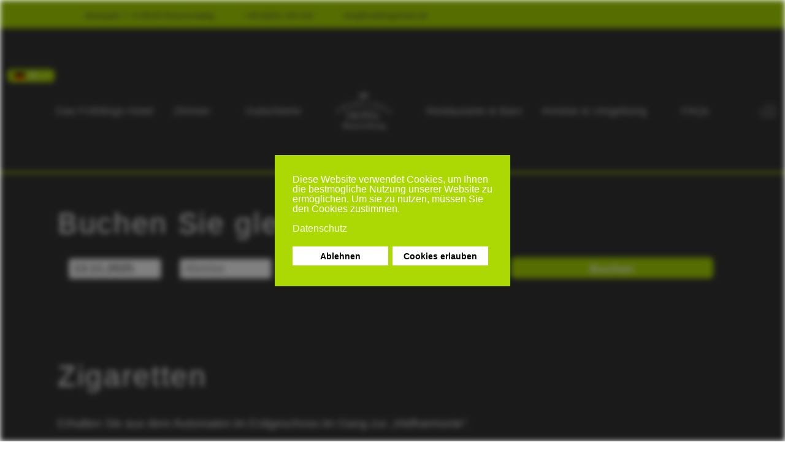

--- FILE ---
content_type: text/html; charset=utf-8
request_url: https://www.fruehlingshotel.de/de/zigaretten
body_size: 13036
content:
<!DOCTYPE html>
<html lang="de" dir="ltr" data-bs-theme="light">

<head>
   <meta http-equiv="X-UA-Compatible" content="IE=edge" /><meta name="viewport" content="width=device-width, initial-scale=1" /><meta name="HandheldFriendly" content="true" /><meta name="mobile-web-app-capable" content="YES" /> <!-- document meta -->
   <meta charset="utf-8">
	<meta name="author" content="admin">
	<meta name="description" content="Gästeinfo: Zigaretten erhalten Sie aus dem Automaten im Erdgeschoss im Gang zur „Vielharmonie“.">
	<title>Zigaretten – Frühlings-Hotel </title>
	<link href="https://www.fruehlingshotel.de/de/zigaretten" rel="alternate" hreflang="de">
	<link href="https://www.fruehlingshotel.de/en/cigarettes" rel="alternate" hreflang="en">
<link href="/media/astroid/assets/vendor/fontawesome/css/all.min.css?422b67" rel="stylesheet" data-jtaldef-processed="2.0.11"/>
	<link href="/media/templates/site/tp_gusto/css/compiled-f13c53d5b40d000e6820ed7bb111f14b.css?422b67" rel="stylesheet" data-jtaldef-processed="2.0.11"/>
	<link href="/media/templates/site/tp_gusto/css/compiled-a2f3ddff0ae974205041ae616c676068.css?422b67" rel="stylesheet" data-jtaldef-processed="2.0.11"/>
	<link href="/media/mod_languages/css/template.min.css?422b67" rel="stylesheet" data-jtaldef-processed="2.0.11"/>
	<link href="/media/vendor/joomla-custom-elements/css/joomla-alert.min.css?0.4.1" rel="stylesheet" data-jtaldef-processed="2.0.11"/>
	<link href="/plugins/system/gdpr/assets/css/cookieconsent.min.css?422b67" rel="stylesheet" data-jtaldef-processed="2.0.11"/>
	<link href="/media/uikit4/css/uikit.min.css?422b67" rel="stylesheet" data-jtaldef-processed="2.0.11"/>
	<link href="/media/com_jce/site/css/content.min.css?badb4208be409b1335b815dde676300e" rel="stylesheet" data-jtaldef-processed="2.0.11">
	<style>#fi-61b9f1168f37cc48296773{margin-bottom:30px}@media (max-width: 575.98px) {#fi-61b9f1168f37cc48296773{margin-bottom:30px}}</style>
	<style>.astroid-section {
	padding-top: 4%;
	padding-bottom: 4%;
}

.w-200 {
	width: 200px
}

.w98p {
	width: 98%
}

.m-0 {
	margin: 0px !important;
	margin-top: 0px !important;
	margin-bottom: 0px !important;
}
			.fw-bold { color: white!important }
.btn-primary:hover {
	background-color: #bce914;
}

.buchung {
border-radius: 0.375rem;
font-size: 1.2rem;
}

@media (max-width: 991px) {
.buchung {
	padding: 8px 8px 8px 8px;
	}
}

@media (min-width: 992px) {
.buchung {
	padding: 0 8px 0 8px;
	}
}

#ta-7u3ulcw59 {
	padding-top:0px;
	padding-bottom:0px;
}
</style>
	<style>body,body.gdpr-backdrop-effect{filter:brightness(50%) blur(5px);pointer-events:none;}div.fancybox-container.fancybox-is-open{z-index:99999999}</style>
	<style>div.cc-window.cc-floating{max-width:24em}@media(max-width: 639px){div.cc-window.cc-floating:not(.cc-center){max-width: none}}div.cc-window, span.cc-cookie-settings-toggler, span.cc-cookie-domains-toggler{font-size:16px}div.cc-revoke{font-size:16px}div.cc-settings-label,span.cc-cookie-settings-toggle{font-size:14px}div.cc-window.cc-banner{padding:1em 1.8em}div.cc-window.cc-floating{padding:2em 1.8em}input.cc-cookie-checkbox+span:before, input.cc-cookie-checkbox+span:after{border-radius:1px}div.cc-center,div.cc-floating,div.cc-checkbox-container,div.gdpr-fancybox-container div.fancybox-content,ul.cc-cookie-category-list li,fieldset.cc-service-list-title legend{border-radius:0px}div.cc-window a.cc-btn,span.cc-cookie-settings-toggle{border-radius:0px}</style>
<script src="/media/vendor/jquery/js/jquery.min.js?3.7.1"></script>
	<script type="application/json" class="joomla-script-options new">{"joomla.jtext":{"COM_RSCOMMENTS_HIDE_FORM":"Kommentareingabe ausblenden","COM_RSCOMMENTS_SHOW_FORM":"Kommentareingabe einblenden","ERROR":"Fehler","MESSAGE":"Nachricht","NOTICE":"Hinweis","WARNING":"Warnung","JCLOSE":"Schließen","JOK":"OK","JOPEN":"Öffnen"},"bootstrap.dropdown":{".dropdown-toggle":{"flip":true,"boundary":"scrollParent","reference":"toggle","display":"dynamic","popperConfig":true}},"system.paths":{"root":"","rootFull":"https:\/\/www.fruehlingshotel.de\/","base":"","baseFull":"https:\/\/www.fruehlingshotel.de\/"},"csrf.token":"e59d6604f6d5b7135514457e3dc2c5b3","uikit4.defer":true}</script>
	<script src="/media/system/js/core.min.js?a3d8f8"></script>
	<script src="/media/vendor/webcomponentsjs/js/webcomponents-bundle.min.js?2.8.0" nomodule defer></script>
	<script src="/media/vendor/bootstrap/js/popover.min.js?5.3.8" type="module"></script>
	<script src="/media/astroid/js/jquery.easing.min.js?422b67"></script>
	<script src="/media/system/js/joomla-hidden-mail.min.js?80d9c7" type="module"></script>
	<script src="/media/astroid/js/megamenu.min.js?422b67"></script>
	<script src="/media/astroid/js/jquery.hoverIntent.min.js?422b67"></script>
	<script src="/media/astroid/js/offcanvas.min.js?422b67"></script>
	<script src="/media/astroid/js/mobilemenu.min.js?422b67"></script>
	<script src="/media/astroid/js/script.min.js?422b67"></script>
	<script src="/media/vendor/bootstrap/js/dropdown.min.js?5.3.8" type="module"></script>
	<script src="/media/system/js/messages.min.js?9a4811" type="module"></script>
	<script src="/plugins/system/gdpr/assets/js/cookieconsent.min.js?422b67" defer></script>
	<script src="/plugins/system/gdpr/assets/js/init.js?422b67" defer></script>
	<script src="/media/uikit4/js/uikit.min.js?422b67"></script>
	<script src="/media/uikit4/js/uikit-icons.min.js?422b67"></script>
	<script>var TEMPLATE_HASH = "ed1b45d84a96433dc8aed51957074a94", ASTROID_COLOR_MODE ="light";</script>
	<script>var gdprConfigurationOptions = { complianceType: 'opt-in',
																			  cookieConsentLifetime: 365,
																			  cookieConsentSamesitePolicy: '',
																			  cookieConsentSecure: 0,
																			  disableFirstReload: 0,
																	  		  blockJoomlaSessionCookie: 1,
																			  blockExternalCookiesDomains: 1,
																			  externalAdvancedBlockingModeCustomAttribute: '',
																			  allowedCookies: '',
																			  blockCookieDefine: 1,
																			  autoAcceptOnNextPage: 0,
																			  revokable: 1,
																			  lawByCountry: 0,
																			  checkboxLawByCountry: 0,
																			  blockPrivacyPolicy: 0,
																			  cacheGeolocationCountry: 1,
																			  countryAcceptReloadTimeout: 1000,
																			  usaCCPARegions: null,
																			  countryEnableReload: 1,
																			  customHasLawCountries: [""],
																			  dismissOnScroll: 0,
																			  dismissOnTimeout: 0,
																			  containerSelector: 'html',
																			  hideOnMobileDevices: 0,
																			  autoFloatingOnMobile: 0,
																			  autoFloatingOnMobileThreshold: 1024,
																			  autoRedirectOnDecline: 0,
																			  autoRedirectOnDeclineLink: '',
																			  showReloadMsg: 0,
																			  showReloadMsgText: 'Applying preferences and reloading the page...',
																			  showConsentID: 0,
																			  defaultClosedToolbar: 0,
																			  toolbarLayout: 'basic',
																			  toolbarTheme: 'block',
																			  toolbarButtonsTheme: 'decline_first',
																			  revocableToolbarTheme: 'basic',
																			  toolbarPosition: 'center',
																			  toolbarCenterTheme: 'compact',
																			  revokePosition: 'revoke-bottom',
																			  toolbarPositionmentType: 1,
																			  positionCenterSimpleBackdrop: 0,
																			  positionCenterBlurEffect: 1,
																			  preventPageScrolling: 0,
																			  popupEffect: 'fade',
																			  popupBackground: '#acd904',
																			  popupText: '#ffffff',
																			  popupLink: '#ffffff',
																			  buttonBackground: '#ffffff',
																			  buttonBorder: '#ffffff',
																			  buttonText: '#000000',
																			  highlightOpacity: '100',
																			  highlightBackground: '#ffffff',
																			  highlightBorder: '#ffffff',
																			  highlightText: '#000000',
																			  highlightDismissBackground: '#333333',
																		  	  highlightDismissBorder: '#ffffff',
																		 	  highlightDismissText: '#ffffff',
																			  autocenterRevokableButton: 0,
																			  hideRevokableButton: 0,
																			  hideRevokableButtonOnscroll: 0,
																			  customRevokableButton: 0,
																			  customRevokableButtonAction: 0,
																			  headerText: '<p>Cookies used on the website!</p>',
																			  messageText: 'Diese Website verwendet Cookies, um Ihnen die bestmögliche Nutzung unserer Website zu ermöglichen. Um sie zu nutzen, müssen Sie den Cookies zustimmen.',
																			  denyMessageEnabled: 0, 
																			  denyMessage: 'You have declined cookies, to ensure the best experience on this website please consent the cookie usage.',
																			  placeholderBlockedResources: 0, 
																			  placeholderBlockedResourcesAction: '',
																	  		  placeholderBlockedResourcesText: 'You must accept cookies and reload the page to view this content',
																			  placeholderIndividualBlockedResourcesText: 'You must accept cookies from {domain} and reload the page to view this content',
																			  placeholderIndividualBlockedResourcesAction: 0,
																			  placeholderOnpageUnlock: 0,
																			  scriptsOnpageUnlock: 0,
																			  autoDetectYoutubePoster: 0,
																			  autoDetectYoutubePosterApikey: 'AIzaSyAV_WIyYrUkFV1H8OKFYG8wIK8wVH9c82U',
																			  dismissText: 'Got it!',
																			  allowText: 'Cookies erlauben',
																			  denyText: 'Ablehnen',
																			  cookiePolicyLinkText: '',
																			  cookiePolicyLink: 'javascript:void(0)',
																			  cookiePolicyRevocableTabText: 'Cookie Verwendung',
																			  cookiePolicyRevocableTabIcon: 'text',
																			  cookiePolicyRevocableTabIconCustom: '',
																			  privacyPolicyLinkText: 'Datenschutz',
																			  privacyPolicyLink: '/de/datenschutz',
																			  googleCMPTemplate: 0,
																			  enableGdprBulkConsent: 0,
																			  displayBulkConsentDomains: 0,
																			  bulkConsentDomains: [""],
																			  enableCustomScriptExecGeneric: 0,
																			  customScriptExecGeneric: '',
																			  categoriesCheckboxTemplate: 'cc-checkboxes-light',
																			  toggleCookieSettings: 0,
																			  toggleCookieSettingsLinkedView: 0,
																			  toggleCookieSettingsButtonsArea: 0,
 																			  toggleCookieSettingsLinkedViewSefLink: '/de/component/gdpr/',
																	  		  toggleCookieSettingsText: '<span class="cc-cookie-settings-toggle">Settings <span class="cc-cookie-settings-toggler">&#x25EE</span></span>',
																			  toggleCookieSettingsButtonBackground: '#333333',
																			  toggleCookieSettingsButtonBorder: '#ffffff',
																			  toggleCookieSettingsButtonText: '#ffffff',
																			  showLinks: 1,
																			  blankLinks: '_blank',
																			  autoOpenPrivacyPolicy: 0,
																			  openAlwaysDeclined: 1,
																			  cookieSettingsLabel: 'Cookie settings:',
															  				  cookieSettingsDesc: 'Choose which kind of cookies you want to disable by clicking on the checkboxes. Click on a category name for more informations about used cookies.',
																			  cookieCategory1Enable: 0,
																			  cookieCategory1Name: 'Necessary',
																			  cookieCategory1Locked: 0,
																			  cookieCategory2Enable: 0,
																			  cookieCategory2Name: 'Preferences',
																			  cookieCategory2Locked: 0,
																			  cookieCategory3Enable: 0,
																			  cookieCategory3Name: 'Statistics',
																			  cookieCategory3Locked: 0,
																			  cookieCategory4Enable: 0,
																			  cookieCategory4Name: 'Marketing',
																			  cookieCategory4Locked: 0,
																			  cookieCategoriesDescriptions: {},
																			  alwaysReloadAfterCategoriesChange: 0,
																			  preserveLockedCategories: 0,
																			  declineButtonBehavior: 'hard',
																			  blockCheckedCategoriesByDefault: 0,
																			  reloadOnfirstDeclineall: 0,
																			  trackExistingCheckboxSelectors: '',
															  		  		  trackExistingCheckboxConsentLogsFormfields: 'name,email,subject,message',
																			  allowallShowbutton: 0,
																			  allowallText: 'Allow all cookies',
																			  allowallButtonBackground: '#ffffff',
																			  allowallButtonBorder: '#ffffff',
																			  allowallButtonText: '#000000',
																			  allowallButtonTimingAjax: 'fast',
																			  includeAcceptButton: 0,
																			  includeDenyButton: 0,
																			  trackConsentDate: 0,
																			  execCustomScriptsOnce: 1,
																			  optoutIndividualResources: 0,
																			  blockIndividualResourcesServerside: 0,
																			  disableSwitchersOptoutCategory: 0,
																			  autoAcceptCategories: 0,
																			  allowallIndividualResources: 1,
																			  blockLocalStorage: 0,
																			  blockSessionStorage: 0,
																			  externalAdvancedBlockingModeTags: 'iframe,script,img,source,link',
																			  enableCustomScriptExecCategory1: 0,
																			  customScriptExecCategory1: '',
																			  enableCustomScriptExecCategory2: 0,
																			  customScriptExecCategory2: '',
																			  enableCustomScriptExecCategory3: 0,
																			  customScriptExecCategory3: '',
																			  enableCustomScriptExecCategory4: 0,
																			  customScriptExecCategory4: '',
																			  enableCustomDeclineScriptExecCategory1: 0,
																			  customScriptDeclineExecCategory1: '',
																			  enableCustomDeclineScriptExecCategory2: 0,
																			  customScriptDeclineExecCategory2: '',
																			  enableCustomDeclineScriptExecCategory3: 0,
																			  customScriptDeclineExecCategory3: '',
																			  enableCustomDeclineScriptExecCategory4: 0,
																			  customScriptDeclineExecCategory4: '',
																			  enableCMPPreferences: 0,
																			  enableGTMEventsPreferences: 0,
																			  enableCMPStatistics: 0,
																			  enableGTMEventsStatistics: 0,
																			  enableCMPAds: 0,
																			  enableUETAds: 0,
																			  enableGTMEventsAds: 0,
																			  debugMode: 0
																		};var gdpr_ajax_livesite='https://www.fruehlingshotel.de/';var gdpr_enable_log_cookie_consent=0;</script>
	<script type="application/ld+json">{"@context":"https://schema.org","@graph":[{"@type":"Organization","@id":"https://www.fruehlingshotel.de/#/schema/Organization/base","name":"Frühlings-Hotel ","url":"https://www.fruehlingshotel.de/"},{"@type":"WebSite","@id":"https://www.fruehlingshotel.de/#/schema/WebSite/base","url":"https://www.fruehlingshotel.de/","name":"Frühlings-Hotel ","publisher":{"@id":"https://www.fruehlingshotel.de/#/schema/Organization/base"}},{"@type":"WebPage","@id":"https://www.fruehlingshotel.de/#/schema/WebPage/base","url":"https://www.fruehlingshotel.de/de/zigaretten","name":"Zigaretten – Frühlings-Hotel ","description":"Gästeinfo: Zigaretten erhalten Sie aus dem Automaten im Erdgeschoss im Gang zur „Vielharmonie“.","isPartOf":{"@id":"https://www.fruehlingshotel.de/#/schema/WebSite/base"},"about":{"@id":"https://www.fruehlingshotel.de/#/schema/Organization/base"},"inLanguage":"de-DE"},{"@type":"Article","@id":"https://www.fruehlingshotel.de/#/schema/com_content/article/233","name":"Zigaretten","headline":"Zigaretten","inLanguage":"de-DE","isPartOf":{"@id":"https://www.fruehlingshotel.de/#/schema/WebPage/base"}}]}</script>
	<link href="https://www.fruehlingshotel.de/de/zigaretten" rel="alternate" hreflang="x-default">
 <!-- joomla head -->
   <link href="/templates/tp_gusto/css/custom.css?3.3.4" rel="stylesheet" type="text/css" data-jtaldef-processed="2.0.11"/> <!-- head styles -->
   <meta property="og:type" content="website" />
<meta property="og:title" content="Integration" />
<meta property="og:description"
  content="Gutscheinsystem ✓ Gutscheine online verkaufen auf Deiner Webseite. Geschenkgutscheine und Tickets online anbieten. Sofort starten ✓ Kein Mindestumsatz ✓" />
<meta property="og:url" content="https://fruehlingshotel.firstvoucher.com" />
<meta property="og:image" content="https://www.firstvoucher.com/frontend/images/logo-firstvoucher.png" />
<meta name="p:domain_verify" content="f665ca79d9c73f756a8b4b4c114bb01e" />

<link rel="stylesheet" type="text/css" href="/opensource/jquery-ui-1.14.1.custom/jquery-ui.min.css" data-jtaldef-processed="2.0.11"/>

<!--<script type="text/javascript" src="/jquery-3.7.1.min.js"></script>-->
<script type="text/javascript" src="/opensource/jquery-ui-1.14.1.custom/jquery-ui.min.js"></script>

<script src="/opensource/jquery-ui-1.14.1.custom/ui/i18n/datepicker-de.js"></script>
<script src="/opensource/moment.js"></script>

<script>
  $(
    function() 
    {
      //
      //  Tagesdatum bestimmen
      //
      const date = new Date();
      const month = String(date.getMonth()+1).padStart(2,"0");
      const formattedDate = `${date.getDate()}.${month}.${date.getFullYear()}`;

      //
      //  Tagesdatum in die Buchungsmaske einfügen
      //
      $( '.arrival' ).val ( formattedDate );

      //
      //  Erwachsenenanzahl in der Buchungsmaske initialisieren
      //
      $( '.adults' ).val ( 1 );

      //
      //  Sprache festlegen
      //
      if ( $('body').hasClass('de-DE') )
      {
        lang = 'de';
      }
      else if ( $('body').hasClass('en-GB') )
      {
        lang = 'en';
      }



      $(".datepicker").datepicker($.datepicker.regional["de"]);
      $(".datepicker").datepicker("option", "dateFormat", "dd.mm.yy");
      $(".datepicker").datepicker("option", "minDate", "0");

      var from = $('.arrival').datepicker().on  //{ minDate: 0 }
      (
        'change', 
        function ()
        {
          var date = from.datepicker('getDate');
          var endDate = new Date(date);
          endDate.setDate(endDate.getDate() + 14);
          to.datepicker('option', { minDate: date, maxDate: endDate }); 
        }
      );

      var to = $('.departure').datepicker().on   //{ minDate: 0 }
      (
        'change', 
        function() 
        {
          from.datepicker('option', { maxDate: to.datepicker('getDate') });
        }
      );

      $(".submit").on
      (
        "click",
        function () 
        {
          var ret = false;

          var a = moment( $(".arrival").val(), "DD.MM.YYYY" ).format('YYYY-MM-DD');
          var d = moment( $(".departure").val(), "DD.MM.YYYY" ).format('YYYY-MM-DD');

          if ($(".arrival").val() == "") {
              alert("Bitte geben Sie ein Anreisedatum ein!");
              return false;
          } else if ($(".departure").val() == "") {
              alert("Bitte geben Sie ein Abreisedatum ein!");
              return false;
          } else if ($(".adults").val() == "") {
              alert("Bitte geben Sie die Anzahl der Erwachsenen ein!");
              return false;
          } else if (($(".adults").val() == "") && ($(".children").val() != "")) {
              alert("Kinder können nicht alleine reisen. Bitte geben Sie mindestens einen Erwachsenen ein!");
              return false;
          } else { ret = true; }

          $(".arrival").val( a );
          $(".departure").val( d )

          return ret;
        }
      );

      $( ".adults" ).on
      (
        "change",
        function ()
        {
          if ( $(this).val() == 0 )
          {
            $(this).val("");
          }
        }
      )

      $( ".children" ).on
      (
        "change",
        function ()
        {
          if ( $(this).val() == 0 )
          {
            $(this).val("");
          }
        }
      )    }
  ); 
</script> <!-- head scripts -->
</head> <!-- document head -->

<body class="site astroid-framework com-content view-article layout-default itemid-274 astroid-header-stacked-seperated zigaretten-alias tp-style-12 de-DE ltr">
   <button type="button" title="Back to Top" id="astroid-backtotop" class="btn rounded hideonsm hideonxs" ><i class="fas fa-arrow-up"></i></button><!-- astroid container -->
<div class="astroid-container">
        <!-- astroid content -->
    <div class="astroid-content">
                <!-- astroid layout -->
        <div class="astroid-layout astroid-layout-wide">
                        <!-- astroid wrapper -->
            <div class="astroid-wrapper">
                                <div class="astroid-section bg-primary" id="t-im8m6rryc"><div class="container"><div class="astroid-row row" id="ar-mqghu4mgy"><div class="astroid-column col-lg-9 col-md-12 col-sm-12 col-12" id="ac-qoo1g81jv"><div class="astroid-module-position small" id="tl-dc6efyjl0"><div class="astroid-contact-info">
         <span class="astroid-contact-address">
                     <i class="fas fa-map-marker-alt"></i>
                           Bankplatz 7, D-38100 Braunschweig      </span>
   
         <span class="astroid-contact-phone">
                     <i class="fas fa-phone-alt"></i>
                           <a href="tel:+49(0)531243210">+49 (0)531 243 210</a>
      </span>
   
   
         <span class="astroid-contact-email">
                     <i class="far fa-envelope"></i>
                            <joomla-hidden-mail  is-link="1" is-email="1" first="aW5mbw==" last="ZnJ1ZWhsaW5nc2hvdGVsLmRl" text="aW5mb0BmcnVlaGxpbmdzaG90ZWwuZGU=" base="" >Diese E-Mail-Adresse ist vor Spambots geschützt! Zur Anzeige muss JavaScript eingeschaltet sein.</joomla-hidden-mail>      </span>
   
   </div></div></div><div class="astroid-column col-lg-3 col-md-12 col-sm-12 col-12" id="ac-2fz796q2m"><div class="astroid-module-position float-right" id="tr-xd05gvd3h"><div class="astroid-social-icons row">
    <div class="col"><a title="Facebook"  href="https://www.2343ec78a04c6ea9d80806345d31fd78-gdprlock/Fr%C3%BChlings-Hotel-Braunschweig-108256945071380" target="_blank" rel="noopener"><i class="fab fa-facebook-f"></i></a></div><div class="col"><a title="Twitter"  href="https://7905d1c4e12c54933a44d19fcd5f9356-gdprlock/fruehlingshotel" target="_blank" rel="noopener"><i class="fab fa-twitter"></i></a></div><div class="col"><a title="Instagram"  href="https://www.8dc6460bbbb088757ed67ed8fb316b1b-gdprlock/fruehlings_hotel/" target="_blank" rel="noopener"><i class="fab fa-instagram"></i></a></div><div class="col"><a title="Pinterest"  href="https://www.pinterest.de/fruehlingshotel_braunschweig" target="_blank" rel="noopener"><i class="fab fa-pinterest"></i></a></div></div></div></div></div></div></div><div class="astroid-section astroid-header-section" id="top"><div class="custom-container"><div class="astroid-row row no-gutters gx-0" id="ar-rruz47iv5"><div class="astroid-column col-lg-12 col-md-12 col-sm-12 col-12" id="ac-m3l819ab3"><div class="astroid-module-position" id="h-tmj7xjtce"><div class="header-position moduletable sprachauswahl">
        <div class="mod-languages">
    <p class="visually-hidden" id="language_picker_des_179">Sprache auswählen</p>


        <div class="mod-languages__select btn-group">
                                    <button id="language_btn_179" type="button" data-bs-toggle="dropdown" class="btn btn-secondary dropdown-toggle" aria-haspopup="listbox" aria-labelledby="language_picker_des_179 language_btn_179" aria-expanded="false">
                                            <img src="/media/mod_languages/images/de_de.gif" alt="Deutsch (Deutschland)">                                        DE                </button>
                                                <ul aria-labelledby="language_picker_des_179" class="lang-block dropdown-menu">

                                                                <li class="lang-active">
                    <a aria-current="true" aria-label="Deutsch (Deutschland)" href="https://www.fruehlingshotel.de/de/zigaretten">
                                                    <img src="/media/mod_languages/images/de_de.gif" alt="Deutsch (Deutschland)">                                                DE                    </a>
                </li>
                                                            <li>
                    <a aria-label="English (United Kingdom)" href="/en/cigarettes">
                                                    <img src="/media/mod_languages/images/en_gb.gif" alt="English (United Kingdom)">                                                EN                    </a>
                </li>
                            </ul>
    </div>

</div>
</div><header id="astroid-header" class="astroid-header astroid-stacked-header astroid-stacked-seperated-header">
   <div class="d-flex">
      <div class="header-stacked-section d-flex justify-content-between flex-column w-100">
                     <div data-megamenu data-megamenu-class=".has-megamenu" data-megamenu-content-class=".megamenu-container" data-dropdown-arrow="true" data-header-offset="true" data-transition-speed="300" data-megamenu-animation="fade" data-easing="linear" data-astroid-trigger="hover" data-megamenu-submenu-class=".nav-submenu" class="astroid-stacked-seperated-menu header-stacked-inner w-100 d-flex justify-content-center">
               <div class="d-flex d-lg-none justify-content-start"><div class="header-mobilemenu-trigger burger-menu-button align-self-center" data-offcanvas="#astroid-mobilemenu" data-effect="mobilemenu-slide"><button aria-label="Mobile Menu Toggle" class="button" type="button"><span class="box"><span class="inner"><span class="visually-hidden">Mobile Menu Toggle</span></span></span></button></div></div><div class="d-flex w-100 align-items-center justify-content-center"><div class="d-lg-none"><!-- logo starts -->
    <!-- image logo starts -->
        <div class="logo-wrapper astroid-logo">
                <a target="_self" class="astroid-logo astroid-logo-image d-flex align-items-center" href="https://www.fruehlingshotel.de/">
                                <img src="https://www.fruehlingshotel.de/images/logo/fruehlingshotel_logo_outline_weiss_250_166.png" alt="Frühlings-Hotel " class="astroid-logo-default" />                                    
            <img src="https://www.fruehlingshotel.de/images/logo/fruehlingshotel_logo_outline_weiss_100_67.png" alt="Frühlings-Hotel " class="astroid-logo-mobile" />                            </a>
            </div>
    <!-- image logo ends -->
<!-- logo ends --></div><nav class=" astroid-nav-wraper align-self-center px-2 d-none d-lg-block w-100" aria-label="stacked menu"><ul class="nav astroid-nav justify-content-center d-flex align-items-center"><li data-position="right" class="nav-item nav-item-id-101 nav-item-level-1 nav-item-default"><!--menu link starts-->
<a href="/de/" title="Das Frühlings-Hotel" class="as-menu-item nav-link-item-id-101 nav-link item-link-component item-level-1" data-drop-action="hover">
   <span class="nav-title">
                                          <span class="nav-title-text">Das Frühlings-Hotel</span>                              </span>
   </a>
<!--menu link ends--></li><li data-position="left" class="nav-item nav-item-id-102 nav-item-level-1 nav-item-deeper nav-item-parent has-megamenu nav-item-megamenu"><!--menu link starts-->
<a href="/de/zimmer" title="Zimmer" class="as-menu-item nav-link-item-id-102 nav-link megamenu-item-link item-link-component item-level-1" data-drop-action="hover">
   <span class="nav-title">
                                          <span class="nav-title-text">Zimmer</span>                                                <i class="fas fa-chevron-down nav-item-caret"></i>
                  </span>
   </a>
<!--menu link ends--><div style="width:900px" class="megamenu-container"><div class="row"><div class="col col-md-4"><div class="megamenu-item megamenu-module"><div class="moduletable ">
        
<div class="mod-randomimage random-image">
    <img width="345" height="230" src="/images/zimmermenuefotos/DSC_9992_Zimmer-Deluxe_einzel.jpg" alt=""></div>
</div>
</div></div><div class="col col-md-4"><ul class="nav-submenu megamenu-submenu-level-1"><li class="megamenu-menu-item nav-item-submenu nav-item-id-108 nav-item-level-2 nav-item-deeper nav-item-parent nav-item-megamenu"><!--menu link starts-->
<a href="#" title="Einzel- und Doppelzimmer" class="as-menu-item megamenu-title nav-link-item-id-108 megamenu-item-link item-link-heading item-level-2" data-drop-action="hover">
   <span class="nav-title">
                                          <span class="nav-title-text">Einzel- und Doppelzimmer</span>                                    <i class="fas fa-chevron-right nav-item-caret"></i>
         </span>
   </a>
<!--menu link ends--><ul class="nav-submenu-static d-block"><li class="nav-item-submenu nav-item-id-104 nav-item-level-3"><!--menu link starts-->
<a href="/de/zimmer/einzel-und-doppelzimmer/einzelzimmer-comfort" title="Einzelzimmer Comfort" class="as-menu-item nav-link-item-id-104 item-link-component item-level-3" data-drop-action="hover">
   <span class="nav-title">
                                          <span class="nav-title-text">Einzelzimmer Comfort</span>                              </span>
   </a>
<!--menu link ends--></li><li class="nav-item-submenu nav-item-id-106 nav-item-level-3"><!--menu link starts-->
<a href="/de/zimmer/einzel-und-doppelzimmer/doppelzimmer-comfort" title="Doppelzimmer Comfort" class="as-menu-item nav-link-item-id-106 item-link-component item-level-3" data-drop-action="hover">
   <span class="nav-title">
                                          <span class="nav-title-text">Doppelzimmer Comfort</span>                              </span>
   </a>
<!--menu link ends--></li><li class="nav-item-submenu nav-item-id-105 nav-item-level-3"><!--menu link starts-->
<a href="/de/zimmer/einzel-und-doppelzimmer/einzelzimmer-deluxe" title="Einzelzimmer Deluxe" class="as-menu-item nav-link-item-id-105 item-link-component item-level-3" data-drop-action="hover">
   <span class="nav-title">
                                          <span class="nav-title-text">Einzelzimmer Deluxe</span>                              </span>
   </a>
<!--menu link ends--></li><li class="nav-item-submenu nav-item-id-107 nav-item-level-3"><!--menu link starts-->
<a href="/de/zimmer/einzel-und-doppelzimmer/doppelzimmer-deluxe" title="Doppelzimmer Deluxe" class="as-menu-item nav-link-item-id-107 item-link-component item-level-3" data-drop-action="hover">
   <span class="nav-title">
                                          <span class="nav-title-text">Doppelzimmer Deluxe</span>                              </span>
   </a>
<!--menu link ends--></li></ul></li></ul></div><div class="col col-md-4"><ul class="nav-submenu megamenu-submenu-level-1"><li class="megamenu-menu-item nav-item-submenu nav-item-id-109 nav-item-level-2 nav-item-deeper nav-item-parent nav-item-megamenu"><!--menu link starts-->
<a href="#" title="Familien und Freunde" class="as-menu-item megamenu-title nav-link-item-id-109 megamenu-item-link item-link-heading item-level-2" data-drop-action="hover">
   <span class="nav-title">
                                          <span class="nav-title-text">Familien und Freunde</span>                                    <i class="fas fa-chevron-right nav-item-caret"></i>
         </span>
   </a>
<!--menu link ends--><ul class="nav-submenu-static d-block"><li class="nav-item-submenu nav-item-id-134 nav-item-level-3"><!--menu link starts-->
<a href="/de/zimmer/familien-und-freunde/familienzimmer" title="Reisen mit der Familie" class="as-menu-item nav-link-item-id-134 item-link-component item-level-3" data-drop-action="hover">
   <span class="nav-title">
                                          <span class="nav-title-text">Reisen mit der Familie</span>                              </span>
   </a>
<!--menu link ends--></li><li class="nav-item-submenu nav-item-id-135 nav-item-level-3"><!--menu link starts-->
<a href="/de/zimmer/familien-und-freunde/reisen-mit-freunden" title="Reisen mit Freunden" class="as-menu-item nav-link-item-id-135 item-link-component item-level-3" data-drop-action="hover">
   <span class="nav-title">
                                          <span class="nav-title-text">Reisen mit Freunden</span>                              </span>
   </a>
<!--menu link ends--></li></ul></li></ul></div></div></div></li><li data-position="right" class="nav-item nav-item-id-378 nav-item-level-1"><!--menu link starts-->
<a href="/de/gutscheine-2" title="Gutscheine" class="as-menu-item nav-link-item-id-378 nav-link item-link-component item-level-1" data-drop-action="hover">
   <span class="nav-title">
                                          <span class="nav-title-text">Gutscheine</span>                              </span>
   </a>
<!--menu link ends--></li><li class="nav-item nav-stacked-logo text-center px-4"><!-- logo starts -->
    <!-- image logo starts -->
        <div class="logo-wrapper astroid-logo">
                <a target="_self" class="astroid-logo astroid-logo-image d-flex align-items-center" href="https://www.fruehlingshotel.de/">
                                <img src="https://www.fruehlingshotel.de/images/logo/fruehlingshotel_logo_outline_weiss_250_166.png" alt="Frühlings-Hotel " class="astroid-logo-default" />                                    
            <img src="https://www.fruehlingshotel.de/images/logo/fruehlingshotel_logo_outline_weiss_100_67.png" alt="Frühlings-Hotel " class="astroid-logo-mobile" />                            </a>
            </div>
    <!-- image logo ends -->
<!-- logo ends --></li><li data-position="right" class="nav-item nav-item-id-136 nav-item-level-1"><!--menu link starts-->
<a href="/de/restaurants-bars" title="Restaurants &amp; Bars" class="as-menu-item nav-link-item-id-136 nav-link item-link-component item-level-1" data-drop-action="hover">
   <span class="nav-title">
                                          <span class="nav-title-text">Restaurants &amp; Bars</span>                              </span>
   </a>
<!--menu link ends--></li><li data-position="right" class="nav-item nav-item-id-137 nav-item-level-1 nav-item-deeper nav-item-parent has-megamenu nav-item-dropdown"><!--menu link starts-->
<a href="/de/anreise-umgebung" title="Anreise &amp; Umgebung" class="as-menu-item nav-link-item-id-137 nav-link megamenu-item-link item-link-component item-level-1" data-drop-action="hover">
   <span class="nav-title">
                                          <span class="nav-title-text">Anreise &amp; Umgebung</span>                                                <i class="fas fa-chevron-down nav-item-caret"></i>
                  </span>
   </a>
<!--menu link ends--><div class="megamenu-container nav-submenu-container nav-item-level-1"><ul class="nav-submenu" style="width:250px"><li data-position="right" class="nav-item-submenu nav-item-id-421 nav-item-level-2"><!--menu link starts-->
<a href="/de/anreise-umgebung/anreise-1" title="Anreise" class="as-menu-item nav-link-item-id-421 item-link-component item-level-2" data-drop-action="hover">
   <span class="nav-title">
                                          <span class="nav-title-text">Anreise</span>                              </span>
   </a>
<!--menu link ends--></li><li data-position="right" class="nav-item-submenu nav-item-id-422 nav-item-level-2"><!--menu link starts-->
<a href="/de/anreise-umgebung/umgebung" title="Umgebung" class="as-menu-item nav-link-item-id-422 item-link-component item-level-2" data-drop-action="hover">
   <span class="nav-title">
                                          <span class="nav-title-text">Umgebung</span>                              </span>
   </a>
<!--menu link ends--></li></ul></div></li><li data-position="right" class="nav-item nav-item-id-143 nav-item-level-1"><!--menu link starts-->
<a href="/de/faq" title="FAQs" class="as-menu-item nav-link-item-id-143 nav-link item-link-component item-level-1" data-drop-action="hover">
   <span class="nav-title">
                                          <span class="nav-title-text">FAQs</span>                              </span>
   </a>
<!--menu link ends--></li></ul></nav></div>                   <div class="d-flex min-w-30 justify-content-end offcanvas-button offcanvasRight">                   <div class="header-offcanvas-trigger burger-menu-button align-self-center d-none d-xl-block" data-offcanvas="#astroid-offcanvas" data-effect="st-effect-2" data-direction="offcanvasDirRight">
    <button type="button" aria-label="Off-Canvas Toggle" class="button">
        <span class="box">
            <span class="inner"><span class="visually-hidden">Off-Canvas Toggle</span></span>
        </span>
    </button>
</div>                   </div>                           </div>
                  </div>
   </div>
</header><!-- header starts -->
<header id="astroid-sticky-header" class="astroid-header astroid-header-sticky header-sticky-desktop header-sticky-mobile header-sticky-tablet d-none" data-megamenu data-megamenu-class=".has-megamenu" data-megamenu-content-class=".megamenu-container" data-dropdown-arrow="true" data-header-offset="true" data-transition-speed="300" data-megamenu-animation="fade" data-easing="linear" data-astroid-trigger="hover" data-megamenu-submenu-class=".nav-submenu">
   <div class="container d-flex flex-row justify-content-between">
      <div class="d-flex d-lg-none justify-content-start"><div class="header-mobilemenu-trigger burger-menu-button align-self-center" data-offcanvas="#astroid-mobilemenu" data-effect="mobilemenu-slide"><button aria-label="Mobile Menu Toggle" class="button" type="button"><span class="box"><span class="inner"><span class="visually-hidden">Mobile Menu Toggle</span></span></span></button></div></div>      <div class="header-left-section d-flex justify-content-start">
                    <!-- logo starts -->
    <!-- image logo starts -->
        <div class="logo-wrapper astroid-logo">
                <a target="_self" class="astroid-logo astroid-logo-image d-flex align-items-center" href="https://www.fruehlingshotel.de/">
                                            <img src="https://www.fruehlingshotel.de/images/logo/fruehlingshotel_logo_outline_weiss_100_67.png" alt="Frühlings-Hotel " class="astroid-logo-sticky" />                        
            <img src="https://www.fruehlingshotel.de/images/logo/fruehlingshotel_logo_outline_weiss_100_67.png" alt="Frühlings-Hotel " class="astroid-logo-mobile" />                            </a>
            </div>
    <!-- image logo ends -->
<!-- logo ends -->               </div>
            <div class="header-center-section d-none d-lg-flex justify-content-center flex-lg-grow-1"><nav class=" astroid-nav-wraper align-self-center px-3 d-none d-lg-block mx-auto" aria-label="sticky menu"><ul class="nav astroid-nav d-none d-lg-flex"><li data-position="right" class="nav-item nav-item-id-101 nav-item-level-1 nav-item-default"><!--menu link starts-->
<a href="/de/" title="Das Frühlings-Hotel" class="as-menu-item nav-link-item-id-101 nav-link item-link-component item-level-1" data-drop-action="hover">
   <span class="nav-title">
                                          <span class="nav-title-text">Das Frühlings-Hotel</span>                              </span>
   </a>
<!--menu link ends--></li><li data-position="left" class="nav-item nav-item-id-102 nav-item-level-1 nav-item-deeper nav-item-parent has-megamenu nav-item-megamenu"><!--menu link starts-->
<a href="/de/zimmer" title="Zimmer" class="as-menu-item nav-link-item-id-102 nav-link megamenu-item-link item-link-component item-level-1" data-drop-action="hover">
   <span class="nav-title">
                                          <span class="nav-title-text">Zimmer</span>                                                <i class="fas fa-chevron-down nav-item-caret"></i>
                  </span>
   </a>
<!--menu link ends--><div style="width:900px" class="megamenu-container"><div class="row"><div class="col col-md-4"><div class="megamenu-item megamenu-module"><div class="moduletable ">
        
<div class="mod-randomimage random-image">
    <img width="345" height="230" src="/images/zimmermenuefotos/DSC_9936_Zimmer-Deluxe.jpg" alt=""></div>
</div>
</div></div><div class="col col-md-4"><ul class="nav-submenu megamenu-submenu-level-1"><li class="megamenu-menu-item nav-item-submenu nav-item-id-108 nav-item-level-2 nav-item-deeper nav-item-parent nav-item-megamenu"><!--menu link starts-->
<a href="#" title="Einzel- und Doppelzimmer" class="as-menu-item megamenu-title nav-link-item-id-108 megamenu-item-link item-link-heading item-level-2" data-drop-action="hover">
   <span class="nav-title">
                                          <span class="nav-title-text">Einzel- und Doppelzimmer</span>                                    <i class="fas fa-chevron-right nav-item-caret"></i>
         </span>
   </a>
<!--menu link ends--><ul class="nav-submenu-static d-block"><li class="nav-item-submenu nav-item-id-104 nav-item-level-3"><!--menu link starts-->
<a href="/de/zimmer/einzel-und-doppelzimmer/einzelzimmer-comfort" title="Einzelzimmer Comfort" class="as-menu-item nav-link-item-id-104 item-link-component item-level-3" data-drop-action="hover">
   <span class="nav-title">
                                          <span class="nav-title-text">Einzelzimmer Comfort</span>                              </span>
   </a>
<!--menu link ends--></li><li class="nav-item-submenu nav-item-id-106 nav-item-level-3"><!--menu link starts-->
<a href="/de/zimmer/einzel-und-doppelzimmer/doppelzimmer-comfort" title="Doppelzimmer Comfort" class="as-menu-item nav-link-item-id-106 item-link-component item-level-3" data-drop-action="hover">
   <span class="nav-title">
                                          <span class="nav-title-text">Doppelzimmer Comfort</span>                              </span>
   </a>
<!--menu link ends--></li><li class="nav-item-submenu nav-item-id-105 nav-item-level-3"><!--menu link starts-->
<a href="/de/zimmer/einzel-und-doppelzimmer/einzelzimmer-deluxe" title="Einzelzimmer Deluxe" class="as-menu-item nav-link-item-id-105 item-link-component item-level-3" data-drop-action="hover">
   <span class="nav-title">
                                          <span class="nav-title-text">Einzelzimmer Deluxe</span>                              </span>
   </a>
<!--menu link ends--></li><li class="nav-item-submenu nav-item-id-107 nav-item-level-3"><!--menu link starts-->
<a href="/de/zimmer/einzel-und-doppelzimmer/doppelzimmer-deluxe" title="Doppelzimmer Deluxe" class="as-menu-item nav-link-item-id-107 item-link-component item-level-3" data-drop-action="hover">
   <span class="nav-title">
                                          <span class="nav-title-text">Doppelzimmer Deluxe</span>                              </span>
   </a>
<!--menu link ends--></li></ul></li></ul></div><div class="col col-md-4"><ul class="nav-submenu megamenu-submenu-level-1"><li class="megamenu-menu-item nav-item-submenu nav-item-id-109 nav-item-level-2 nav-item-deeper nav-item-parent nav-item-megamenu"><!--menu link starts-->
<a href="#" title="Familien und Freunde" class="as-menu-item megamenu-title nav-link-item-id-109 megamenu-item-link item-link-heading item-level-2" data-drop-action="hover">
   <span class="nav-title">
                                          <span class="nav-title-text">Familien und Freunde</span>                                    <i class="fas fa-chevron-right nav-item-caret"></i>
         </span>
   </a>
<!--menu link ends--><ul class="nav-submenu-static d-block"><li class="nav-item-submenu nav-item-id-134 nav-item-level-3"><!--menu link starts-->
<a href="/de/zimmer/familien-und-freunde/familienzimmer" title="Reisen mit der Familie" class="as-menu-item nav-link-item-id-134 item-link-component item-level-3" data-drop-action="hover">
   <span class="nav-title">
                                          <span class="nav-title-text">Reisen mit der Familie</span>                              </span>
   </a>
<!--menu link ends--></li><li class="nav-item-submenu nav-item-id-135 nav-item-level-3"><!--menu link starts-->
<a href="/de/zimmer/familien-und-freunde/reisen-mit-freunden" title="Reisen mit Freunden" class="as-menu-item nav-link-item-id-135 item-link-component item-level-3" data-drop-action="hover">
   <span class="nav-title">
                                          <span class="nav-title-text">Reisen mit Freunden</span>                              </span>
   </a>
<!--menu link ends--></li></ul></li></ul></div></div></div></li><li data-position="right" class="nav-item nav-item-id-378 nav-item-level-1"><!--menu link starts-->
<a href="/de/gutscheine-2" title="Gutscheine" class="as-menu-item nav-link-item-id-378 nav-link item-link-component item-level-1" data-drop-action="hover">
   <span class="nav-title">
                                          <span class="nav-title-text">Gutscheine</span>                              </span>
   </a>
<!--menu link ends--></li><li data-position="right" class="nav-item nav-item-id-136 nav-item-level-1"><!--menu link starts-->
<a href="/de/restaurants-bars" title="Restaurants &amp; Bars" class="as-menu-item nav-link-item-id-136 nav-link item-link-component item-level-1" data-drop-action="hover">
   <span class="nav-title">
                                          <span class="nav-title-text">Restaurants &amp; Bars</span>                              </span>
   </a>
<!--menu link ends--></li><li data-position="right" class="nav-item nav-item-id-137 nav-item-level-1 nav-item-deeper nav-item-parent has-megamenu nav-item-dropdown"><!--menu link starts-->
<a href="/de/anreise-umgebung" title="Anreise &amp; Umgebung" class="as-menu-item nav-link-item-id-137 nav-link megamenu-item-link item-link-component item-level-1" data-drop-action="hover">
   <span class="nav-title">
                                          <span class="nav-title-text">Anreise &amp; Umgebung</span>                                                <i class="fas fa-chevron-down nav-item-caret"></i>
                  </span>
   </a>
<!--menu link ends--><div class="megamenu-container nav-submenu-container nav-item-level-1"><ul class="nav-submenu" style="width:250px"><li data-position="right" class="nav-item-submenu nav-item-id-421 nav-item-level-2"><!--menu link starts-->
<a href="/de/anreise-umgebung/anreise-1" title="Anreise" class="as-menu-item nav-link-item-id-421 item-link-component item-level-2" data-drop-action="hover">
   <span class="nav-title">
                                          <span class="nav-title-text">Anreise</span>                              </span>
   </a>
<!--menu link ends--></li><li data-position="right" class="nav-item-submenu nav-item-id-422 nav-item-level-2"><!--menu link starts-->
<a href="/de/anreise-umgebung/umgebung" title="Umgebung" class="as-menu-item nav-link-item-id-422 item-link-component item-level-2" data-drop-action="hover">
   <span class="nav-title">
                                          <span class="nav-title-text">Umgebung</span>                              </span>
   </a>
<!--menu link ends--></li></ul></div></li><li data-position="right" class="nav-item nav-item-id-143 nav-item-level-1"><!--menu link starts-->
<a href="/de/faq" title="FAQs" class="as-menu-item nav-link-item-id-143 nav-link item-link-component item-level-1" data-drop-action="hover">
   <span class="nav-title">
                                          <span class="nav-title-text">FAQs</span>                              </span>
   </a>
<!--menu link ends--></li></ul></nav></div>               <div class="header-right-section as-gutter-x-xl@lg d-flex min-w-30 justify-content-end">
                                                      <div class="d-flex offcanvas-button offcanvasRight">                 <div class="header-offcanvas-trigger burger-menu-button align-self-center d-none d-xl-block" data-offcanvas="#astroid-offcanvas" data-effect="st-effect-2" data-direction="offcanvasDirRight">
    <button type="button" aria-label="Off-Canvas Toggle" class="button">
        <span class="box">
            <span class="inner"><span class="visually-hidden">Off-Canvas Toggle</span></span>
        </span>
    </button>
</div>                 </div>                      </div>
         </div>
</header>
<!-- header ends --></div></div></div></div></div><section class="astroid-section" id="tb-kq2ygsyww"><div class="container"><div class="astroid-row row" id="ar-worotc5ud"><div class="astroid-column col-lg-12 col-md-12 col-sm-12 col-12" id="ac-skkhhmhm3"><div class="astroid-module-position" id="tb1as-bkrz69erm"><div class="top-b-1-position moduletable ">
        
<div id="mod-custom132" class="mod-custom custom">
    <h1 id="buchung">Buchen Sie gleich hier!</h1>
<form data-guestline-form><input name="hotel-id" type="hidden" value="FRUEHLING" />
<div class="container p-3">
<div class="row">
<div class="col-12 col-sm-6 col-md-4 col-lg-3 col-xl-2 pb-3"><input name="arrival" type="text" class="buchung datepicker arrival w98p" placeholder="Ankunft" /></div>
<div class="col-12 col-sm-6 col-md-4 col-lg-3 col-xl-2 pb-3"><input name="departure" type="text" class="buchung datepicker departure w98p" placeholder="Abreise" /></div>
<div class="col-12 col-sm-6 col-md-4 col-lg-3 col-xl-2 pb-3"><input min="0" name="adults" type="number" class="buchung adults w98p" placeholder="Erwachsene" /></div>
<div class="col-12 col-sm-6 col-md-4 col-lg-3 col-xl-2 pb-3"><input min="0" name="children" type="number" class="buchung children w98p" placeholder="Kinder" /></div>
<div class="col-12 col-sm-12 col-md-4 col-lg-3 col-xl-4"><button type="submit" class="buchung submit btn btn-primary text-white fw-bold mt-4 mb-4 w98p m-0 pt-1 pb-o"><a href="https://booking.eu.guestline.app/FRUEHLING" target="_blank" rel="noopener" class="fw-bold">Buchen</a></button></div>
</div>
</div>
</form><!--
<div class="text-center">
	<button class="btn btn-primary text-white fw-bold mt-4 mb-4 w-50"><a href="https://booking.eu.guestline.app/FRUEHLING" target="_blank" rel="noopener" class="fw-bold">Buchen Sie gleich hier!</a></button>
</div>
--></div>
</div></div></div></div></div></section><div class="astroid-section astroid-component-section" id="content"><div class="container"><div class="astroid-row row" id="ar-1528971561366"><div class="astroid-column col-lg-6 col-md-12 col-sm-12 col-12 col-lg-12" id="ac-1528971561366"><div class="astroid-message" id="m-1528971711775"><div id="system-message-container" aria-live="polite"></div>
</div><div class="astroid-component" id="ca-1529739248826"><main class="astroid-component-area">
   <div class="com-content-article item-page" itemscope itemtype="https://schema.org/Article"><meta itemprop="inLanguage" content="de"><div class="astroid-section" id="as-61b5cf11613cc086185689"><div class="astroid-row row no-gutters gx-0" id="ar-61b5cf11613cc033152637"><div class="astroid-column col-lg-12 col-md-12 col-sm-12 col-12" id="ac-61b5cf11613cc030930660"><div class="astroid-article-title" id="t-61b9bb50c0a7c455878112"><h1>Zigaretten</h1></div><div class="astroid-article-full-image" id="fi-61b9f1168f37cc48296773">
</div><div class="astroid-article-text" id="awt-61bae20c0d2cf499628496"><p>Erhalten Sie aus dem Automaten im Erdgeschoss im Gang zur „Vielharmonie“.</p> </div></div></div></div></div>
</main></div></div></div></div></div><div class="astroid-section astroid-footer-section text-center" id="f-oel6e1bpp"><div class="container"><div class="astroid-row row" id="ar-pn9wa1b0i"><div class="astroid-column col-lg-6 col-md-12 col-sm-12 col-12" id="ac-anccq54du"><div class="astroid-module-position text-center" id="f1-wfpmurada"><div class="footer-1-position moduletable ">
        <ul class="nav astroidmenu menu menu-module list-inline d-block">
<li class="item-361"><a href="/de/bewertungen" title="Bewertungen" > <span class="nav-title">Bewertungen</span></a></li><li class="item-403"><a href="/de/bildnachweise" title="Bildnachweise" > <span class="nav-title">Bildnachweise</span></a></li><li class="item-114"><a href="/de/das-fruehlingshotel-1" title="Das Frühlings-Hotel" > <span class="nav-title">Das Frühlings-Hotel</span></a></li><li class="item-112"><a href="/de/datenschutz" title="Datenschutz" > <span class="nav-title">Datenschutz</span></a></li><li class="item-151"><a href="/de/gaesteinformationen" title="Gästeinformationen" > <span class="nav-title">Gästeinformationen</span></a></li><li class="item-111"><a href="/de/impressum" title="Impressum" > <span class="nav-title">Impressum</span></a></li><li class="item-681"><a href="/de/agbs" title="AGBs" > <span class="nav-title">AGBs</span></a></li></ul></div></div></div><div class="astroid-column col-lg-6 col-md-12 col-sm-12 col-12" id="ac-38xf8hzhh"><div class="astroid-module-position float-right" id="f2-by3gnww00"><div class="footer-2-position moduletable ">
        
<div id="mod-custom180" class="mod-custom custom">
    <!-- START: Articles Anywhere --><div><p>Fr&uuml;hlings-Hotel GmbH<br>Bankplatz 7<br> D-38100 Braunschweig</p>
<p>Telefon: +49 (0)531 243 210<br> Telefax: +49 (0)531 243 21 599<br> Email: <a href="mailto:info@fruehlingshotel.de">info@fruehlingshotel.de</a></p></div><!-- END: Articles Anywhere --></div>
</div><div id="astroid-footer" class="astroid-footer"><div >© Frühlings-Hotel  2025, <a href="https://schlichtundbuendig.de" target="_blank">Birgit Sobiech</a>, <a href="https://redaktionsbuero.de" target="_blank">Frank Schildener</a>
</div></div></div></div></div></div></div>                            </div>
            <!-- end of astroid wrapper -->
                    </div>
        <!-- end of astroid layout -->
            </div>
    <!-- end of astroid content -->
    <div class="astroid-offcanvas d-none d-init" id="astroid-offcanvas" data-lenis-prevent>
   <div class="burger-menu-button active">
    <button aria-label="Off-Canvas Toggle" type="button" class="button close-offcanvas offcanvas-close-btn">
        <span class="box">
            <span class="inner"><span class="visually-hidden">Off-Canvas Toggle</span></span>
        </span>
    </button>
</div>   <div class="astroid-offcanvas-inner">
      <div class="offcanvas-position moduletable ">
            <h3 class="module-title">Gästeinformationen</h3>        <ul class="nav astroidmenu menu menu-module list-inline d-block">
<li class="item-405"><a href="/de/adapter" title="Adapter" > <span class="nav-title">Adapter</span></a></li><li class="item-144"><a href="/de/anreise" title="Anreise" > <span class="nav-title">Anreise</span></a></li><li class="item-145"><a href="/de/abreise" title="Abreise" > <span class="nav-title">Abreise</span></a></li><li class="item-146"><a href="/de/apotheke" title="Apotheke" > <span class="nav-title">Apotheke</span></a></li><li class="item-147"><a href="/de/autovermietung" title="Autovermietung" > <span class="nav-title">Autovermietung</span></a></li><li class="item-148"><a href="/de/autowerkstatt" title="Autowerkstatt" > <span class="nav-title">Autowerkstatt</span></a></li><li class="item-149"><a href="/de/aufenthaltsraum" title="Aufenthaltsraum" > <span class="nav-title">Aufenthaltsraum</span></a></li><li class="item-150"><a href="/de/ausfluege" title="Ausflüge" > <span class="nav-title">Ausflüge</span></a></li><li class="item-152"><a href="/de/arzt-aerztlicher-notdienst" title="Arzt/Ärztlicher Notdienst " > <span class="nav-title">Arzt/Ärztlicher Notdienst </span></a></li><li class="item-153"><a href="/de/babybetten" title="Babybetten " > <span class="nav-title">Babybetten </span></a></li><li class="item-154"><a href="/de/bahnhof" title="Bahnhof" > <span class="nav-title">Bahnhof</span></a></li><li class="item-155"><a href="/de/bank" title="Bank" > <span class="nav-title">Bank</span></a></li><li class="item-156"><a href="/de/bettwaesche" title="Bettwäsche" > <span class="nav-title">Bettwäsche</span></a></li><li class="item-322"><a href="/de/buecher" title="Bücher" > <span class="nav-title">Bücher</span></a></li><li class="item-157"><a href="/de/bus-bahn" title="Bus &amp; Bahn" > <span class="nav-title">Bus &amp; Bahn</span></a></li><li class="item-158"><a href="/de/dies-das" title="Dies &amp; Das" > <span class="nav-title">Dies &amp; Das</span></a></li><li class="item-159"><a href="/de/e-mail" title="E-Mail" > <span class="nav-title">E-Mail</span></a></li><li class="item-160"><a href="/de/eingangstuer" title="Eingangstür" > <span class="nav-title">Eingangstür</span></a></li><li class="item-161"><a href="/de/empfang" title="Empfang" > <span class="nav-title">Empfang</span></a></li><li class="item-162"><a href="/de/erste-hilfe" title="Erste Hilfe" > <span class="nav-title">Erste Hilfe</span></a></li><li class="item-163"><a href="/de/essen-trinken" title="Essen &amp; Trinken" > <span class="nav-title">Essen &amp; Trinken</span></a></li><li class="item-230"><a href="/de/fahrraeder" title="Fahrräder" > <span class="nav-title">Fahrräder</span></a></li><li class="item-231"><a href="/de/faxservice" title="Faxservice " > <span class="nav-title">Faxservice </span></a></li><li class="item-278"><a href="/de/fernsehen" title="Fernsehen" > <span class="nav-title">Fernsehen</span></a></li><li class="item-279"><a href="/de/feuer" title="Feuer" > <span class="nav-title">Feuer</span></a></li><li class="item-280"><a href="/de/fitness" title="Fitness" > <span class="nav-title">Fitness</span></a></li><li class="item-281"><a href="/de/fluchtwege" title="Fluchtwege" > <span class="nav-title">Fluchtwege</span></a></li><li class="item-236"><a href="/de/flugverbindungen" title="Flugverbindungen " > <span class="nav-title">Flugverbindungen </span></a></li><li class="item-237"><a href="/de/fotokopierservice" title="Fotokopierservice " > <span class="nav-title">Fotokopierservice </span></a></li><li class="item-238"><a href="/de/friseur" title="Friseur " > <span class="nav-title">Friseur </span></a></li><li class="item-239"><a href="/de/fruehstueck" title="Frühstück " > <span class="nav-title">Frühstück </span></a></li><li class="item-240"><a href="/de/fundsachen" title="Fundsachen " > <span class="nav-title">Fundsachen </span></a></li><li class="item-241"><a href="/de/gepaeckservice" title="Gepäckservice " > <span class="nav-title">Gepäckservice </span></a></li><li class="item-242"><a href="/de/getraenke" title="Getränke " > <span class="nav-title">Getränke </span></a></li><li class="item-243"><a href="/de/gottesdienste" title="Gottesdienste " > <span class="nav-title">Gottesdienste </span></a></li><li class="item-244"><a href="/de/handtuecher" title="Handtücher " > <span class="nav-title">Handtücher </span></a></li><li class="item-245"><a href="/de/haustiere-hunde" title="Haustiere / Hunde " > <span class="nav-title">Haustiere / Hunde </span></a></li><li class="item-246"><a href="/de/internet" title="Internet " > <span class="nav-title">Internet </span></a></li><li class="item-247"><a href="/de/kartenverkauf-ticketservice" title="Kartenverkauf &amp; Ticketservice " > <span class="nav-title">Kartenverkauf &amp; Ticketservice </span></a></li><li class="item-248"><a href="/de/kinder-kinderermaessigung" title="Kinder- / Kinderermäßigung " > <span class="nav-title">Kinder- / Kinderermäßigung </span></a></li><li class="item-642"><a href="/de/klimaanlage" title="Klimaanlage" > <span class="nav-title">Klimaanlage</span></a></li><li class="item-249"><a href="/de/kopfkissen" title="Kopfkissen " > <span class="nav-title">Kopfkissen </span></a></li><li class="item-250"><a href="/de/kreditkarten" title="Kreditkarten " > <span class="nav-title">Kreditkarten </span></a></li><li class="item-407"><a href="/de/ladekabel" title="Ladekabel" > <span class="nav-title">Ladekabel</span></a></li><li class="item-251"><a href="/de/minibar" title="Minibar " > <span class="nav-title">Minibar </span></a></li><li class="item-252"><a href="/de/nachrichten" title="Nachrichten " > <span class="nav-title">Nachrichten </span></a></li><li class="item-253"><a href="/de/nichtraucher" title="Nichtraucher" > <span class="nav-title">Nichtraucher</span></a></li><li class="item-254"><a href="/de/notruf" title="Notruf " > <span class="nav-title">Notruf </span></a></li><li class="item-401"><a href="/de/oeffentliche-verkehrsmittel" title="Öffentliche Verkehrsmittel" > <span class="nav-title">Öffentliche Verkehrsmittel</span></a></li><li class="item-255"><a href="/de/parkplatz" title="Parkplatz " > <span class="nav-title">Parkplatz </span></a></li><li class="item-256"><a href="/de/post" title="Post " > <span class="nav-title">Post </span></a></li><li class="item-257"><a href="/de/radio" title="Radio " > <span class="nav-title">Radio </span></a></li><li class="item-258"><a href="/de/regenschirm" title="Regenschirm " > <span class="nav-title">Regenschirm </span></a></li><li class="item-259"><a href="/de/reinigung" title="Reinigung " > <span class="nav-title">Reinigung </span></a></li><li class="item-260"><a href="/de/restaurant" title="Restaurant " > <span class="nav-title">Restaurant </span></a></li><li class="item-261"><a href="/de/safe" title="Safe " > <span class="nav-title">Safe </span></a></li><li class="item-262"><a href="/de/schluesselkarte" title="Schlüsselkarte " > <span class="nav-title">Schlüsselkarte </span></a></li><li class="item-263"><a href="/de/schuhe" title="Schuhe " > <span class="nav-title">Schuhe </span></a></li><li class="item-264"><a href="/de/stadtplan" title="Stadtplan " > <span class="nav-title">Stadtplan </span></a></li><li class="item-265"><a href="/de/strom" title="Strom " > <span class="nav-title">Strom </span></a></li><li class="item-266"><a href="/de/tankstelle" title="Tankstelle " > <span class="nav-title">Tankstelle </span></a></li><li class="item-267"><a href="/de/taxi" title="Taxi " > <span class="nav-title">Taxi </span></a></li><li class="item-268"><a href="/de/telefon" title="Telefon " > <span class="nav-title">Telefon </span></a></li><li class="item-269"><a href="/de/veranstaltungsprogramme" title="Veranstaltungsprogramme " > <span class="nav-title">Veranstaltungsprogramme </span></a></li><li class="item-270"><a href="/de/waesche-reinigungsservice-naehservice" title="Wäsche- / Reinigungsservice- / Nähservice " > <span class="nav-title">Wäsche- / Reinigungsservice- / Nähservice </span></a></li><li class="item-271"><a href="/de/weckdienst" title="Weckdienst " > <span class="nav-title">Weckdienst </span></a></li><li class="item-272"><a href="/de/wireless-lan" title="Wireless-LAN " > <span class="nav-title">Wireless-LAN </span></a></li><li class="item-273"><a href="/de/zeitungen" title="Zeitungen " > <span class="nav-title">Zeitungen </span></a></li><li class="item-274 current active"><a href="/de/zigaretten" title="Zigaretten " > <span class="nav-title">Zigaretten </span></a></li><li class="item-275"><a href="/de/zimmerservice" title="Zimmerservice " > <span class="nav-title">Zimmerservice </span></a></li></ul></div>   </div>
</div><div id="astroid-mobilemenu-wrap"><div class="astroid-mobilemenu d-none d-init dir-left" data-class-prefix="astroid-mobilemenu" id="astroid-mobilemenu">
   <div class="burger-menu-button active">
      <button aria-label="Mobile Menu Toggle" type="button" class="button close-offcanvas offcanvas-close-btn">
         <span class="box">
            <span class="inner"><span class="visually-hidden">Mobile Menu Toggle</span></span>
         </span>
      </button>
   </div>
   <ul class="astroid-mobile-menu d-none"><li class="nav-item nav-item-id-101 nav-item-level-1 nav-item-default"><!--menu link starts-->
<a href="/de/" title="Das Frühlings-Hotel" class="as-menu-item nav-link-item-id-101 nav-link item-link-component item-level-1" data-drop-action="hover">
   <span class="nav-title">
                                          <span class="nav-title-text">Das Frühlings-Hotel</span>                              </span>
   </a>
<!--menu link ends--></li><li class="nav-item nav-item-id-102 nav-item-level-1 nav-item-deeper nav-item-parent has-megamenu nav-item-megamenu"><!--menu link starts-->
<a href="/de/zimmer" title="Zimmer" class="as-menu-item nav-link-item-id-102 nav-link item-link-component item-level-1" data-drop-action="hover">
   <span class="nav-title">
                                          <span class="nav-title-text">Zimmer</span>                              </span>
   </a>
<!--menu link ends--><ul class="nav-child list-group navbar-subnav level-1"><li class="nav-item-submenu nav-item-id-108 nav-item-level-2 nav-item-deeper nav-item-parent nav-item-megamenu"><!--menu link starts-->
<a href="#" title="Einzel- und Doppelzimmer" class="as-menu-item nav-link-item-id-108 nav-link item-link-heading item-level-2" data-drop-action="hover">
   <span class="nav-title">
                                          <span class="nav-title-text">Einzel- und Doppelzimmer</span>                              </span>
   </a>
<!--menu link ends--><ul class="nav-child list-group navbar-subnav level-2"><li class="nav-item-submenu nav-item-id-104 nav-item-level-3 nav-item-parent nav-item-megamenu"><!--menu link starts-->
<a href="/de/zimmer/einzel-und-doppelzimmer/einzelzimmer-comfort" title="Einzelzimmer Comfort" class="as-menu-item nav-link-item-id-104 nav-link item-link-component item-level-3" data-drop-action="hover">
   <span class="nav-title">
                                          <span class="nav-title-text">Einzelzimmer Comfort</span>                              </span>
   </a>
<!--menu link ends--></li><li class="nav-item-submenu nav-item-id-106 nav-item-level-3 nav-item-parent nav-item-megamenu"><!--menu link starts-->
<a href="/de/zimmer/einzel-und-doppelzimmer/doppelzimmer-comfort" title="Doppelzimmer Comfort" class="as-menu-item nav-link-item-id-106 nav-link item-link-component item-level-3" data-drop-action="hover">
   <span class="nav-title">
                                          <span class="nav-title-text">Doppelzimmer Comfort</span>                              </span>
   </a>
<!--menu link ends--></li><li class="nav-item-submenu nav-item-id-105 nav-item-level-3 nav-item-parent nav-item-megamenu"><!--menu link starts-->
<a href="/de/zimmer/einzel-und-doppelzimmer/einzelzimmer-deluxe" title="Einzelzimmer Deluxe" class="as-menu-item nav-link-item-id-105 nav-link item-link-component item-level-3" data-drop-action="hover">
   <span class="nav-title">
                                          <span class="nav-title-text">Einzelzimmer Deluxe</span>                              </span>
   </a>
<!--menu link ends--></li><li class="nav-item-submenu nav-item-id-107 nav-item-level-3 nav-item-parent nav-item-megamenu"><!--menu link starts-->
<a href="/de/zimmer/einzel-und-doppelzimmer/doppelzimmer-deluxe" title="Doppelzimmer Deluxe" class="as-menu-item nav-link-item-id-107 nav-link item-link-component item-level-3" data-drop-action="hover">
   <span class="nav-title">
                                          <span class="nav-title-text">Doppelzimmer Deluxe</span>                              </span>
   </a>
<!--menu link ends--></li></ul></li><li class="nav-item-submenu nav-item-id-109 nav-item-level-2 nav-item-deeper nav-item-parent nav-item-megamenu"><!--menu link starts-->
<a href="#" title="Familien und Freunde" class="as-menu-item nav-link-item-id-109 nav-link item-link-heading item-level-2" data-drop-action="hover">
   <span class="nav-title">
                                          <span class="nav-title-text">Familien und Freunde</span>                              </span>
   </a>
<!--menu link ends--><ul class="nav-child list-group navbar-subnav level-2"><li class="nav-item-submenu nav-item-id-134 nav-item-level-3 nav-item-parent nav-item-megamenu"><!--menu link starts-->
<a href="/de/zimmer/familien-und-freunde/familienzimmer" title="Reisen mit der Familie" class="as-menu-item nav-link-item-id-134 nav-link item-link-component item-level-3" data-drop-action="hover">
   <span class="nav-title">
                                          <span class="nav-title-text">Reisen mit der Familie</span>                              </span>
   </a>
<!--menu link ends--></li><li class="nav-item-submenu nav-item-id-135 nav-item-level-3 nav-item-parent nav-item-megamenu"><!--menu link starts-->
<a href="/de/zimmer/familien-und-freunde/reisen-mit-freunden" title="Reisen mit Freunden" class="as-menu-item nav-link-item-id-135 nav-link item-link-component item-level-3" data-drop-action="hover">
   <span class="nav-title">
                                          <span class="nav-title-text">Reisen mit Freunden</span>                              </span>
   </a>
<!--menu link ends--></li></ul></li></ul></li><li class="nav-item nav-item-id-378 nav-item-level-1"><!--menu link starts-->
<a href="/de/gutscheine-2" title="Gutscheine" class="as-menu-item nav-link-item-id-378 nav-link item-link-component item-level-1" data-drop-action="hover">
   <span class="nav-title">
                                          <span class="nav-title-text">Gutscheine</span>                              </span>
   </a>
<!--menu link ends--></li><li class="nav-item nav-item-id-136 nav-item-level-1"><!--menu link starts-->
<a href="/de/restaurants-bars" title="Restaurants &amp; Bars" class="as-menu-item nav-link-item-id-136 nav-link item-link-component item-level-1" data-drop-action="hover">
   <span class="nav-title">
                                          <span class="nav-title-text">Restaurants &amp; Bars</span>                              </span>
   </a>
<!--menu link ends--></li><li class="nav-item nav-item-id-137 nav-item-level-1 nav-item-deeper nav-item-parent has-megamenu nav-item-dropdown"><!--menu link starts-->
<a href="/de/anreise-umgebung" title="Anreise &amp; Umgebung" class="as-menu-item nav-link-item-id-137 nav-link item-link-component item-level-1" data-drop-action="hover">
   <span class="nav-title">
                                          <span class="nav-title-text">Anreise &amp; Umgebung</span>                              </span>
   </a>
<!--menu link ends--><ul class="nav-child list-group navbar-subnav level-1"><li class="nav-item-submenu nav-item-id-421 nav-item-level-2"><!--menu link starts-->
<a href="/de/anreise-umgebung/anreise-1" title="Anreise" class="as-menu-item nav-link-item-id-421 nav-link item-link-component item-level-2" data-drop-action="hover">
   <span class="nav-title">
                                          <span class="nav-title-text">Anreise</span>                              </span>
   </a>
<!--menu link ends--></li><li class="nav-item-submenu nav-item-id-422 nav-item-level-2"><!--menu link starts-->
<a href="/de/anreise-umgebung/umgebung" title="Umgebung" class="as-menu-item nav-link-item-id-422 nav-link item-link-component item-level-2" data-drop-action="hover">
   <span class="nav-title">
                                          <span class="nav-title-text">Umgebung</span>                              </span>
   </a>
<!--menu link ends--></li></ul></li><li class="nav-item nav-item-id-143 nav-item-level-1"><!--menu link starts-->
<a href="/de/faq" title="FAQs" class="as-menu-item nav-link-item-id-143 nav-link item-link-component item-level-1" data-drop-action="hover">
   <span class="nav-title">
                                          <span class="nav-title-text">FAQs</span>                              </span>
   </a>
<!--menu link ends--></li></ul></div>
</div></div>
<!-- end of astroid container -->
   <!-- body and layout -->
   <script type="text/javascript" id="guestline-tag" data-group-id="FRUEHLING" async src="https://gxptag.guestline.net/static/js/tag.js" data-lng="de"></script> <!-- body scripts -->
</body> <!-- document body -->

</html> <!-- document end -->

--- FILE ---
content_type: text/css
request_url: https://www.fruehlingshotel.de/media/templates/site/tp_gusto/css/compiled-a2f3ddff0ae974205041ae616c676068.css?422b67
body_size: 1221
content:
#astroid-backtotop{border-radius:4px !important;background:rgb(172, 217, 4);padding:10px;}#astroid-backtotop > i{font-size:20px;color:rgb(255, 255, 255);width:20px;height:20px;line-height:20px;text-align:center;}[data-bs-theme=dark] #astroid-backtotop{background:rgb(172, 217, 4);}[data-bs-theme=dark] #astroid-backtotop > i{color:rgb(255, 255, 255);}#tl-dc6efyjl0{padding-left:20px}.astroid-social-icons{font-size:16px;}.astroid-social-icons a{color:!important;}.astroid-social-icons a:hover{color:!important;}[data-bs-theme=dark] .astroid-social-icons a{color:!important;}[data-bs-theme=dark] .astroid-social-icons a:hover{color:!important;}#tr-xd05gvd3h{padding-right:20px}#t-im8m6rryc{color:rgb(68, 68, 68);padding-top:10px;padding-bottom:4px}#t-im8m6rryc a{color:rgb(68, 68, 68);}#t-im8m6rryc a:hover{color:rgb(34, 34, 34);}[data-bs-theme=dark] #t-im8m6rryc{color:rgb(68, 68, 68);}[data-bs-theme=dark] #t-im8m6rryc a{color:rgb(68, 68, 68);}[data-bs-theme=dark] #t-im8m6rryc a:hover{color:rgb(34, 34, 34);}.astroid-logo > .astroid-logo-sticky{max-height:60px;}#top{background-color:rgb(51, 51, 51);}[data-bs-theme=dark] #top{background-color:rgb(51, 51, 51);}#tb1as-bkrz69erm{color:rgb(255, 255, 255);}[data-bs-theme=dark] #tb1as-bkrz69erm{color:rgb(255, 255, 255);}#tb-kq2ygsyww{background-color:rgb(51, 51, 51);padding-top:4%;padding-bottom:4%}[data-bs-theme=dark] #tb-kq2ygsyww{background-color:rgb(51, 51, 51);}#content{background-color:rgb(51, 51, 51);color:rgb(255, 255, 255);padding-top:5%;padding-bottom:5%}#content a{color:rgb(255, 255, 255);}#content a:hover{color:rgb(172, 217, 4);}[data-bs-theme=dark] #content{background-color:rgb(51, 51, 51);color:rgb(255, 255, 255);}[data-bs-theme=dark] #content a{color:rgb(255, 255, 255);}[data-bs-theme=dark] #content a:hover{color:rgb(172, 217, 4);}#f-oel6e1bpp{background-color:rgb(51, 51, 51);color:rgb(204, 204, 204);padding-top:20px;padding-bottom:20px}#f-oel6e1bpp a{color:rgb(170, 170, 170);}#f-oel6e1bpp a:hover{color:rgb(255, 255, 255);}[data-bs-theme=dark] #f-oel6e1bpp{background-color:rgb(51, 51, 51);color:rgb(204, 204, 204);}[data-bs-theme=dark] #f-oel6e1bpp a{color:rgb(170, 170, 170);}[data-bs-theme=dark] #f-oel6e1bpp a:hover{color:rgb(255, 255, 255);}.astroid-offcanvas {width: 320px;} .astroid-offcanvas .dropdown-menus {width: 320px !important;}.st-effect-2.astroid-offcanvas-open .astroid-content{-webkit-transform:translate3d(320px, 0, 0);transform:translate3d(320px, 0, 0);}.st-effect-2.astroid-offcanvas-open .st-effect-2.astroid-offcanvas{-webkit-transform:translate3d(0%, 0, 0);transform:translate3d(0%, 0, 0);}.astroid-offcanvas-opened .astroid-wrapper{background:rgb(173, 181, 189);}.st-effect-2.astroid-offcanvas{z-index:0 !important;}.st-effect-2.astroid-offcanvas-open .st-effect-2.astroid-offcanvas{visibility: visible; -webkit-transition:-webkit-transform 0.5s;transition:transform 0.5s;}.st-effect-2.astroid-offcanvas::after{display:none;}.offcanvasDirRight .st-effect-2.astroid-offcanvas-open .astroid-content{-webkit-transform:translate3d(-320px, 0, 0);transform:translate3d(-320px, 0, 0);}.mobilemenu-slide.astroid-mobilemenu{visibility:visible;-webkit-transform:translate3d(-100%, 0, 0);transform:translate3d(-100%, 0, 0);}.mobilemenu-slide.astroid-mobilemenu-open .mobilemenu-slide.astroid-mobilemenu {visibility:visible;-webkit-transform:translate3d(0, 0, 0);transform:translate3d(0, 0, 0);}.mobilemenu-slide.astroid-mobilemenu::after{display:none;}body.astroid-framework, .body.astroid-framework{font-weight:300;text-transform:none;font-size:1.2rem;line-height:1.7em;font-family:Arial, Helvetica, sans-serif;}.astroid-framework h1, .astroid-framework .h1{font-weight:300;text-transform:uppercase;font-size:3rem;letter-spacing:2pt;line-height:1.3em;font-family:Arial, Helvetica, sans-serif;}.astroid-framework h2, .astroid-framework .h2{font-weight:300;text-transform:none;font-size:2.5rem;line-height:1.3em;font-family:Arial, Helvetica, sans-serif;}.astroid-framework h3, .astroid-framework .h3{font-weight:300;text-transform:none;font-size:2rem;line-height:1.3em;font-family:Arial, Helvetica, sans-serif;}.astroid-framework h4, .astroid-framework .h4{font-weight:300;text-transform:uppercase;font-size:1.8rem;line-height:1.4em;font-family:Arial, Helvetica, sans-serif;}.astroid-framework .astroid-nav > li > .as-menu-item, .astroid-framework .astroid-sidebar-menu > li > .nav-item-inner > .as-menu-item, .astroid-framework .astroid-mobile-menu > .nav-item > .as-menu-item{font-weight:300;text-transform:none;font-size:1.1rem;line-height:2.5rem;font-family:Arial, Helvetica, sans-serif;}.astroid-framework .nav-submenu-container .nav-submenu > li, .astroid-framework .jddrop-content .megamenu-item .megamenu-menu li, .astroid-framework .nav-submenu, .astroid-framework .astroid-mobile-menu .nav-child .menu-go-back, .astroid-framework .astroid-mobile-menu .nav-child .nav-item-submenu > .as-menu-item, .astroid-framework .nav-item-submenu .as-menu-item{font-weight:300;text-transform:none;font-size:14px;line-height:1.6em;font-family:Arial, Helvetica, sans-serif;}:root .astroid-framework, [data-bs-theme="light"] .astroid-framework{--bs-body-bg:rgb(255, 255, 255);--bs-body-color:rgb(68, 68, 68);--bs-link-color:rgb(204, 204, 204);--bs-link-color-rgb:204,204,204;--bs-link-opacity:1;--bs-link-hover-color:rgb(172, 217, 4);--bs-link-hover-color-rgb:172,217,4;--as-header-text-color:rgb(255, 255, 255);--as-header-bg:rgba(255, 255, 255, 0);--as-stick-header-bg-color:rgba(0, 0, 0, 0.964);--as-stick-header-menu-link-color:rgb(255, 255, 255);--as-stick-header-menu-link-hover-color:rgb(172, 217, 4);--as-stick-header-menu-link-active-color:rgb(255, 255, 255);--as-main-menu-link-color:rgb(204, 204, 204);--as-main-menu-link-hover-color:rgb(255, 255, 255);--as-main-menu-link-active-color:rgb(255, 255, 255);--as-dropdown-bg-color:rgb(18, 18, 18);--as-dropdown-link-color:rgb(204, 204, 204);--as-dropdown-menu-link-hover-color:rgb(255, 255, 255);--as-dropdown-menu-hover-bg-color:rgb(172, 217, 4);--as-dropdown-menu-active-link-color:rgb(255, 255, 255);--as-dropdown-menu-active-bg-color:rgb(34, 34, 34);--as-mobile-menu-text-color:rgb(0, 0, 0);--as-mobile-backgroundcolor:rgb(255, 255, 255);--as-mobile-menu-link-color:rgb(0, 0, 0);--as-mobile-menu-active-link-color:rgb(172, 217, 4);--as-mobile-menu-active-bg-color:rgb(255, 255, 255);--as-mobile-menu-active-icon-color:rgb(0, 0, 0);--as-mobile-menu-icon-color:rgb(255, 255, 255);--as-mobilemenu-backgroundcolor:rgb(255, 255, 255);--as-mobilemenu-menu-text-color:rgb(0, 0, 0);--as-mobilemenu-menu-link-color:rgb(0, 0, 0);--as-mobilemenu-menu-active-link-color:rgb(29, 157, 115);--as-mobilemenu-menu-active-bg-color:rgb(242, 242, 242);--as-mobilemenu-menu-icon-color:rgb(255, 255, 255);--as-mobilemenu-menu-active-icon-color:rgb(204, 204, 204);--as-contact-info-icon-color:rgb(255, 255, 255);}[data-bs-theme="dark"] .astroid-framework{--bs-body-bg:rgb(255, 255, 255);--bs-body-color:rgb(68, 68, 68);--bs-link-color:rgb(204, 204, 204);--bs-link-color-rgb:204,204,204;--bs-link-opacity:1;--bs-link-hover-color:rgb(172, 217, 4);--bs-link-hover-color-rgb:172,217,4;--as-header-text-color:rgb(255, 255, 255);--as-header-bg:rgba(255, 255, 255, 0);--as-stick-header-bg-color:rgba(0, 0, 0, 0.964);--as-stick-header-menu-link-color:rgb(255, 255, 255);--as-stick-header-menu-link-hover-color:rgb(172, 217, 4);--as-stick-header-menu-link-active-color:rgb(255, 255, 255);--as-main-menu-link-color:rgb(204, 204, 204);--as-main-menu-link-hover-color:rgb(255, 255, 255);--as-main-menu-link-active-color:rgb(255, 255, 255);--as-dropdown-bg-color:rgb(18, 18, 18);--as-dropdown-link-color:rgb(204, 204, 204);--as-dropdown-menu-link-hover-color:rgb(255, 255, 255);--as-dropdown-menu-hover-bg-color:rgb(172, 217, 4);--as-dropdown-menu-active-link-color:rgb(255, 255, 255);--as-dropdown-menu-active-bg-color:rgb(34, 34, 34);--as-mobile-menu-text-color:rgb(0, 0, 0);--as-mobile-backgroundcolor:rgb(255, 255, 255);--as-mobile-menu-link-color:rgb(0, 0, 0);--as-mobile-menu-active-link-color:rgb(172, 217, 4);--as-mobile-menu-active-bg-color:rgb(255, 255, 255);--as-mobile-menu-active-icon-color:rgb(0, 0, 0);--as-mobile-menu-icon-color:rgb(255, 255, 255);--as-mobilemenu-backgroundcolor:rgb(255, 255, 255);--as-mobilemenu-menu-text-color:rgb(0, 0, 0);--as-mobilemenu-menu-link-color:rgb(0, 0, 0);--as-mobilemenu-menu-active-link-color:rgb(29, 157, 115);--as-mobilemenu-menu-active-bg-color:rgb(242, 242, 242);--as-mobilemenu-menu-icon-color:rgb(255, 255, 255);--as-mobilemenu-menu-active-icon-color:rgb(204, 204, 204);--as-contact-info-icon-color:rgb(255, 255, 255);}.items-leading .article-title .page-header h2{font-size:32px;}.items-row .article-title .page-header h2{font-size:26px;}@media (max-width: 1199.98px) {#tl-dc6efyjl0{padding-left:20px}#tr-xd05gvd3h{padding-right:20px}#t-im8m6rryc{padding-top:10px;padding-bottom:4px}#tb-kq2ygsyww{padding-top:4%;padding-bottom:4%}#content{padding-top:5%;padding-bottom:5%}#f-oel6e1bpp{padding-top:20px;padding-bottom:20px}body.astroid-framework, .body.astroid-framework{font-size:1.2rem;line-height:1.7em;}.astroid-framework h1, .astroid-framework .h1{font-size:3rem;letter-spacing:2pt;line-height:1.3em;}.astroid-framework h2, .astroid-framework .h2{font-size:2.5rem;line-height:1.3em;}.astroid-framework h3, .astroid-framework .h3{font-size:2rem;line-height:1.3em;}.astroid-framework h4, .astroid-framework .h4{font-size:1.8rem;line-height:1.4em;}.astroid-framework .astroid-nav > li > .as-menu-item, .astroid-framework .astroid-sidebar-menu > li > .nav-item-inner > .as-menu-item, .astroid-framework .astroid-mobile-menu > .nav-item > .as-menu-item{font-size:1.1rem;line-height:2.5rem;}.astroid-framework .nav-submenu-container .nav-submenu > li, .astroid-framework .jddrop-content .megamenu-item .megamenu-menu li, .astroid-framework .nav-submenu, .astroid-framework .astroid-mobile-menu .nav-child .menu-go-back, .astroid-framework .astroid-mobile-menu .nav-child .nav-item-submenu > .as-menu-item, .astroid-framework .nav-item-submenu .as-menu-item{font-size:14px;line-height:1.6em;}}@media (max-width: 991.98px) {body.astroid-framework, .body.astroid-framework{font-size:0.8rem;line-height:1.7em;}.astroid-framework h1, .astroid-framework .h1{font-size:3rem;line-height:1.3em;}.astroid-framework h2, .astroid-framework .h2{font-size:30px;line-height:1.3em;}.astroid-framework h3, .astroid-framework .h3{font-size:24px;line-height:1.3em;}.astroid-framework h4, .astroid-framework .h4{font-size:20px;line-height:1.2em;}.astroid-framework .astroid-nav > li > .as-menu-item, .astroid-framework .astroid-sidebar-menu > li > .nav-item-inner > .as-menu-item, .astroid-framework .astroid-mobile-menu > .nav-item > .as-menu-item{font-size:1rem;line-height:1.6em;}.astroid-framework .nav-submenu-container .nav-submenu > li, .astroid-framework .jddrop-content .megamenu-item .megamenu-menu li, .astroid-framework .nav-submenu, .astroid-framework .astroid-mobile-menu .nav-child .menu-go-back, .astroid-framework .astroid-mobile-menu .nav-child .nav-item-submenu > .as-menu-item, .astroid-framework .nav-item-submenu .as-menu-item{font-size:14px;line-height:1.6em;}}@media (max-width: 575.98px) {body.astroid-framework, .body.astroid-framework{font-size:0.8rem;line-height:1.7em;}.astroid-framework h1, .astroid-framework .h1{font-size:3rem;line-height:1.3em;}.astroid-framework h2, .astroid-framework .h2{font-size:30px;line-height:1.3em;}.astroid-framework h3, .astroid-framework .h3{font-size:20px;line-height:1.2em;}.astroid-framework h4, .astroid-framework .h4{font-size:18px;line-height:1.2em;}.astroid-framework .astroid-nav > li > .as-menu-item, .astroid-framework .astroid-sidebar-menu > li > .nav-item-inner > .as-menu-item, .astroid-framework .astroid-mobile-menu > .nav-item > .as-menu-item{font-size:1rem;line-height:1.6rem;}.astroid-framework .nav-submenu-container .nav-submenu > li, .astroid-framework .jddrop-content .megamenu-item .megamenu-menu li, .astroid-framework .nav-submenu, .astroid-framework .astroid-mobile-menu .nav-child .menu-go-back, .astroid-framework .astroid-mobile-menu .nav-child .nav-item-submenu > .as-menu-item, .astroid-framework .nav-item-submenu .as-menu-item{font-size:15px;line-height:1.6em;}.items-leading .article-title .page-header h2{font-size:32px;}.items-row .article-title .page-header h2{font-size:26px;}}

--- FILE ---
content_type: text/css
request_url: https://www.fruehlingshotel.de/templates/tp_gusto/css/custom.css?3.3.4
body_size: 926
content:
h1
{
  text-transform: none!important;
}

li.active
{
  font-weight: bold;
}

.logo-wrapper
{
  padding: 0.8rem;
}

.link
{
  color: #acd904!important;
}

.small
{
  font-size:90%!important;
}

.nav-submenu .nav-item-caret
{
  display: none;
}

#astroid-sticky-header
{
  border-bottom: 3px solid #ACD904;
}

#content
{
  padding-top: 0px !important;
}

#content .blog h2 a
{
  color: white!important;
}

#content a
{
  color: #acd904;
}

#content .blog a
{
  color: #acd904!important;
}

#ar-mqghu4mgy
{
  font-size: 0.9rem;
}

#ar-mqghu4mgy.row 
{
/*  margin: 0px!important;*/
}

#f1-wfpmurada .nav
{
  text-align: left;
}

#mod-custom148
{
  padding-top:10px;
}

#mod-custom192
{
  padding-top:10px;
}

.astroid-header-section
{
  border-bottom: 3px solid #ACD904;
}

h3.bg-dark, div.bg-dark
{
  background-color: rgba(51,51,51,0.8)!important;
}

#astroid-offcanvas .module-title
{
  color: black!important;
}

.pagination .page-item .page-link {
  color: #acd904;
  background-color: transparent!important;
  border-color: #acd904;
}

.readmore-btn
{
  background-color: #acd904!important;
  font-weight: bold!important;
  padding: 0.25rem 1rem;
  text-decoration:none;
}

.readmore-btn:hover
{
  background-color: #8eb303;
  border-color: #84a703;
  text-decoration:none;
}

.module-title
{
  color: white;
}

.tags.list-inline
{
  display:none;
}

.jp-slide a, .readmore
{
  font-weight: bold;
}

#mod-custom180, #mod-custom205
{
  text-align: right!important;
}

#td1c-wifsx8h9d .uk-transition-fade h4
{
  color: #acd904;
  font-weight: bold;
}

.fa-angle-double-right
{
  display: none;
}

.main-timeline .year
{
  background-color: #acd904!important;
  font-weight: bold;
}

.moduleCustomGridPortfolioLinkColor
{
  color: #acd904!important;
}

#language_btn_179
{
  background-color: #acd904!important;
  font-size: 0.8rem!important;
}

.sprachauswahl
{
  margin-top:16px!important; 
  margin-bottom: 0px!important;
  padding-bottom: 0px!important;
}

.header-stacked-inner
{
  padding-top:0px!important;
}

div.mod-languages a
{
  padding:0px!important;
}

div.mod-languages .dropdown-menu {
  padding: 0px!important;
  min-width:0px!important;
}

.module-title
{
  text-align:left!important;
}

#astroid-footer div
{
  font-size: 0.8rem;
}

.timeline-content
{
  text-align:left!important;
}

@media  (max-width: 768px) {
  .container
  {
    max-width: 95%;
  }
}

.zimmerauswahl
{
  font-size: 1.0rem!important;
}

.bildquelle
{
  font-size:0.7rem;
  text-align:left;
  color: white;
}

.bildquelleSchwarz
{
  font-size:0.7rem;
  text-align:left;
  color: black;
}

.uk-position-small
{
  margin-bottom: 9%;
}

.fruehstueckInklusive
{
  margin-top:32px;
  margin-bottom:32px;
  font-size:1.5rem;
  line-height:1.5em;
}

.inSliderTextTitle
{
  font-size: 24px;
}

@media  (max-width: 768px) {
  .inSliderTextTitle
  {
    font-size: 14px;
  }
}

.rscomments
{
  background-color: #515151!important;
}

.rscomment-comment-area-actions, .rscomm-meta, button[data-rsc-task="preview"]
{
  display: none;
}

.control-group, .comment_length, .rscomm-big, .rscomm-time
{
  color: #515151!important;
}

.visually-hidden
{
  display: none;
}

.cc-link
{
  margin: 0px;
  padding: 0px;
}

a.cc-link.cc-privacy 
{
  display: block;
  margin-top:16px;
}

.spiderBooking
{
  margin-top:32px;
}

button.spiderBooking-form__button
{
  background-color: #acd904!important;
  font-weight: bold!important;
}

#spiderBooking .label
{
  color: white!important;
}

#spiderBooking-nbAdults, #spiderBooking-nbChildren, #spiderBooking-nbInfants
{
  color: white!important;
}

.spiderSelect-single
{
  color: white!important;
}

.spiderSelect-container .spiderSelect-results
{
}

.icon-spiderBooking-person
{
  color: white!important;
}

.icon-spiderBooking-angle-down
{
  color: white!important;
}

.spiderDatepicker-input {
  color: white!important;
}

.card-body {
  color: white;
}
